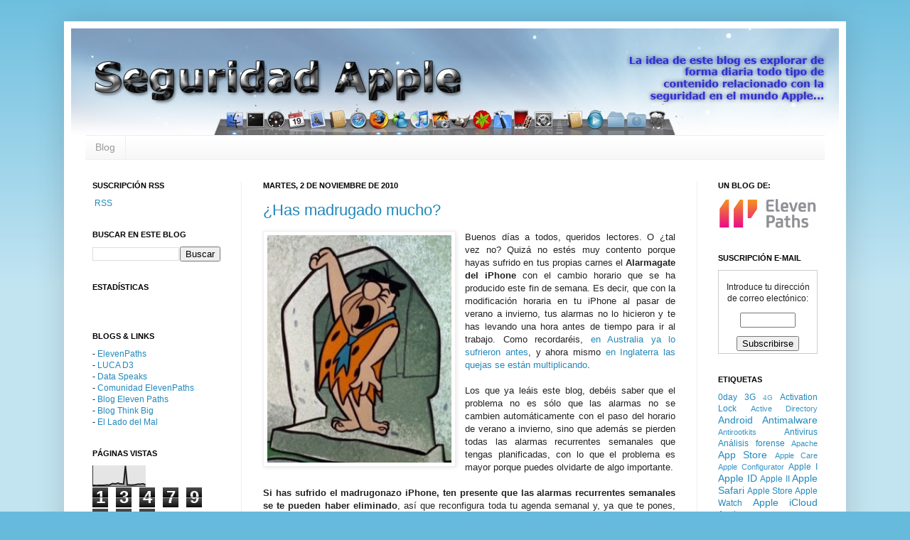

--- FILE ---
content_type: text/html; charset=UTF-8
request_url: https://www.seguridadapple.com/b/stats?style=BLACK_TRANSPARENT&timeRange=ALL_TIME&token=APq4FmAOGPmADqn6IFViwk3wcyCAGnhQwbE-9qMtS7tRrh0VbJdgW9cNTHV-ZcvMYi5WSHOfqMHDhSHG4fM7jWIR0jYX4aeZxg
body_size: -48
content:
{"total":13479994,"sparklineOptions":{"backgroundColor":{"fillOpacity":0.1,"fill":"#000000"},"series":[{"areaOpacity":0.3,"color":"#202020"}]},"sparklineData":[[0,5],[1,5],[2,4],[3,5],[4,5],[5,5],[6,5],[7,6],[8,7],[9,6],[10,10],[11,14],[12,12],[13,13],[14,16],[15,12],[16,12],[17,11],[18,100],[19,7],[20,7],[21,6],[22,7],[23,7],[24,9],[25,11],[26,10],[27,12],[28,12],[29,7]],"nextTickMs":61016}